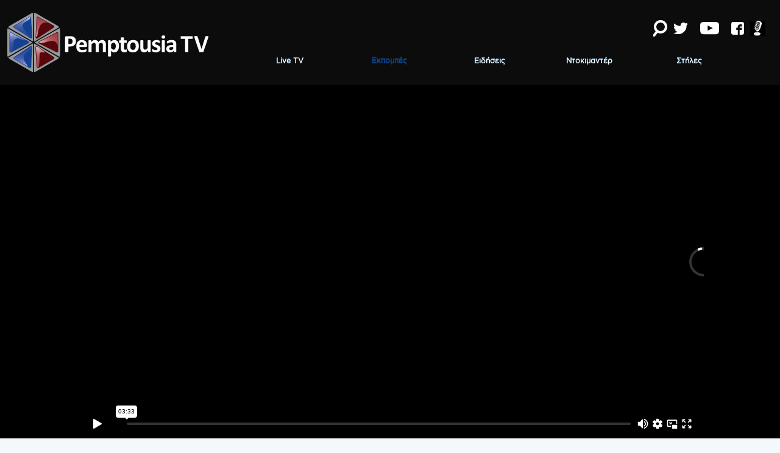

--- FILE ---
content_type: text/html;charset=UTF-8
request_url: https://www.pemptousia.tv/index.cfm?/view/b/category/Programs/subCategory/synaxarisths_R17fE/id/sunaxaristis_4is_iouniou_kYFkO/lang/el_GR
body_size: 5776
content:


	
	
	
	
	
	 
	
	
		
			
				
			
			
				
		
			
				
			
			
					
				
		
			
				
			
			
					
				
		
			
				
			
			
					
				
		
			
				
			
			
					
				
		
	
	
	
	
	
	
	 
		 
	 	
	
	
<!DOCTYPE HTML>
	<html lang="el">
<head>
	
	
    <!-- Google tag (gtag.js) -->
    <script async src="https://www.googletagmanager.com/gtag/js?id=UA-197592077-1"></script>
    <script>
    window.dataLayer = window.dataLayer || [];
    function gtag(){dataLayer.push(arguments);}
    gtag('js', new Date());

    gtag('config', 'UA-197592077-1');
</script>

    
    
    
    
    
	
		<meta http-equiv="Content-Type" content="text/html; charset=utf-8">
		<meta http-equiv="X-UA-Compatible" content="IE=edge,chrome=1">	
		

			
			
			
				<title>Συναξαριστής 4ης Ιουνίου</title>	
				<meta name="title" content="Συναξαριστής 4ης Ιουνίου">
				<meta name="description" content="Αναφορά στους Αγίους και τις Αγίες που εορτάζουν κάθε ημέρα και σύντομες διηγήσεις σχετικά με τον βίο και τα μαρτύρια που υπέστησαν. Ιστορικά και βιογραφικά στοιχεία σχετικά με τον κάθε Άγιο, μια σύντομη συγκεφαλαίωση και αποτύπωση των αγώνων των Αγίων της Πίστεως μας, μια αφορμή για να ανατρέξουμε να μάθουμε όσα αγνοούμε και να στηριχθούμε στην καθημερινότητα μας. ">
				<meta property="og:title" content="Συναξαριστής 4ης Ιουνίου">
				<meta property="og:description" content="Αναφορά στους Αγίους και τις Αγίες που εορτάζουν κάθε ημέρα και σύντομες διηγήσεις σχετικά με τον βίο και τα μαρτύρια που υπέστησαν. Ιστορικά και βιογραφικά στοιχεία σχετικά με τον κάθε Άγιο, μια σύντομη συγκεφαλαίωση και αποτύπωση των αγώνων των Αγίων της Πίστεως μας, μια αφορμή για να ανατρέξουμε να μάθουμε όσα αγνοούμε και να στηριχθούμε στην καθημερινότητα μας. ">
				<meta property="og:site_name" content="PemptousiaTV	">
				<meta property="og:type" content="website">
				
				<meta property="og:image" content="https://www.pemptousia.tv/Shared/Orthodoxia_channel/Webtv/Preview/kLkvd.png">
				<meta property="og:image:width" content="640">
				<meta property="og:image:height" content="360">
				<meta name="twitter:title" content="Συναξαριστής 4ης Ιουνίου">
				<meta name="twitter:description" content="Αναφορά στους Αγίους και τις Αγίες που εορτάζουν κάθε ημέρα και σύντομες διηγήσεις σχετικά με τον βίο και τα μαρτύρια που υπέστησαν. Ιστορικά και βιογραφικά στοιχεία σχετικά με τον κάθε Άγιο, μια σύντομη συγκεφαλαίωση κα">
				<meta name="twitter:image" content="https://www.pemptousia.tv/Shared/Orthodoxia_channel/Webtv/Preview/kLkvd.png">
				<meta name="twitter:card" content="summary_large_image">
				<meta name="twitter:image:alt" content="Αναφορά στους Αγίους και τις Αγίες που εορτάζουν κάθε ημέρα και σύντομες διηγήσεις σχετικά με τον βίο και τα μαρτύρια που υπέστησαν. Ιστορικά και βιογραφικά στοιχεία σχετικά με τον κάθε Άγιο, μια σύντομη συγκεφαλαίωση κα">
				<link rel="canonical" href="http://www.pemptousia.tv//view/b/category/Programs/subCategory/synaxarisths_R17fE/id/sunaxaristis_4is_iouniou_kYFkO/lang/el_GR">
			
		
		
		
	
	
	<link rel="shortlink" href="https://www.pemptousia.tv/">
	<link rel="shortcut icon" href="https://www.pemptousia.tv/assets/favicon.ico" type="image/x-icon">
	<link rel="stylesheet" type="text/css" href="WebTV.min.css?version=131">
	<script type="text/javascript">
 var script = document.createElement("script");
 script.setAttribute("src", "https://player.vimeo.com/api/player.js");
 document.head.appendChild(script);
   var link = document.createElement("link");
   link.setAttribute("rel", "stylesheet");
   link.setAttribute("type", "text/css");
   link.setAttribute("href", "https://pro.fontawesome.com/releases/v5.13.0/css/all.css");
   document.head.appendChild(link);
  var link = document.createElement("link");
  link.setAttribute("rel", "stylesheet");
  link.setAttribute("type", "text/css");
  link.setAttribute("href", "https://fonts.googleapis.com/icon?family=Material+Icons");
  document.head.appendChild(link);
 var script = document.createElement("script");
 script.setAttribute("src", "https://cdnjs.cloudflare.com/ajax/libs/dialog-polyfill/0.4.9/dialog-polyfill.min.js");
 document.head.appendChild(script)
  var link = document.createElement("link");
  link.setAttribute("rel", "stylesheet");
  link.setAttribute("type", "text/css");
  link.setAttribute("href", "https://cdnjs.cloudflare.com/ajax/libs/dialog-polyfill/0.4.9/dialog-polyfill.min.css");
  document.head.appendChild(link);
  var script = document.createElement("script");
  script.setAttribute("src", "https://cdnjs.cloudflare.com/ajax/libs/web-animations/2.3.1/web-animations.min.js");
  document.head.appendChild(script);
</script>
	<script type="text/javascript" src="./WebTV.js?version=131"></script>

</head>
<body>
		<script type="text/javascript">
		new WebTV().start();
	</script>

</body>

--- FILE ---
content_type: text/html; charset=UTF-8
request_url: https://player.vimeo.com/video/937429714?badge=0&amp;autopause=0&amp;player_id=0&amp;app_id=58479
body_size: 6503
content:
<!DOCTYPE html>
<html lang="en">
<head>
  <meta charset="utf-8">
  <meta name="viewport" content="width=device-width,initial-scale=1,user-scalable=yes">
  
  <link rel="canonical" href="https://player.vimeo.com/video/937429714">
  <meta name="googlebot" content="noindex,indexifembedded">
  
  
  <title>Συναξαριστής 4ης Ιουνίου on Vimeo</title>
  <style>
      body, html, .player, .fallback {
          overflow: hidden;
          width: 100%;
          height: 100%;
          margin: 0;
          padding: 0;
      }
      .fallback {
          
              background-color: transparent;
          
      }
      .player.loading { opacity: 0; }
      .fallback iframe {
          position: fixed;
          left: 0;
          top: 0;
          width: 100%;
          height: 100%;
      }
  </style>
  <link rel="modulepreload" href="https://f.vimeocdn.com/p/4.46.6/js/player.module.js" crossorigin="anonymous">
  <link rel="modulepreload" href="https://f.vimeocdn.com/p/4.46.6/js/vendor.module.js" crossorigin="anonymous">
  <link rel="preload" href="https://f.vimeocdn.com/p/4.46.6/css/player.css" as="style">
</head>

<body>


<div class="vp-placeholder">
    <style>
        .vp-placeholder,
        .vp-placeholder-thumb,
        .vp-placeholder-thumb::before,
        .vp-placeholder-thumb::after {
            position: absolute;
            top: 0;
            bottom: 0;
            left: 0;
            right: 0;
        }
        .vp-placeholder {
            visibility: hidden;
            width: 100%;
            max-height: 100%;
            height: calc(720 / 1280 * 100vw);
            max-width: calc(1280 / 720 * 100vh);
            margin: auto;
        }
        .vp-placeholder-carousel {
            display: none;
            background-color: #000;
            position: absolute;
            left: 0;
            right: 0;
            bottom: -60px;
            height: 60px;
        }
    </style>

    

    
        <style>
            .vp-placeholder-thumb {
                overflow: hidden;
                width: 100%;
                max-height: 100%;
                margin: auto;
            }
            .vp-placeholder-thumb::before,
            .vp-placeholder-thumb::after {
                content: "";
                display: block;
                filter: blur(7px);
                margin: 0;
                background: url(https://i.vimeocdn.com/video/1837980822-6bc0ab074150d23a329929c6bbb25a3525efa68b7e8f80b449a1f3928bac2d09-d?mw=80&q=85) 50% 50% / contain no-repeat;
            }
            .vp-placeholder-thumb::before {
                 
                margin: -30px;
            }
        </style>
    

    <div class="vp-placeholder-thumb"></div>
    <div class="vp-placeholder-carousel"></div>
    <script>function placeholderInit(t,h,d,s,n,o){var i=t.querySelector(".vp-placeholder"),v=t.querySelector(".vp-placeholder-thumb");if(h){var p=function(){try{return window.self!==window.top}catch(a){return!0}}(),w=200,y=415,r=60;if(!p&&window.innerWidth>=w&&window.innerWidth<y){i.style.bottom=r+"px",i.style.maxHeight="calc(100vh - "+r+"px)",i.style.maxWidth="calc("+n+" / "+o+" * (100vh - "+r+"px))";var f=t.querySelector(".vp-placeholder-carousel");f.style.display="block"}}if(d){var e=new Image;e.onload=function(){var a=n/o,c=e.width/e.height;if(c<=.95*a||c>=1.05*a){var l=i.getBoundingClientRect(),g=l.right-l.left,b=l.bottom-l.top,m=window.innerWidth/g*100,x=window.innerHeight/b*100;v.style.height="calc("+e.height+" / "+e.width+" * "+m+"vw)",v.style.maxWidth="calc("+e.width+" / "+e.height+" * "+x+"vh)"}i.style.visibility="visible"},e.src=s}else i.style.visibility="visible"}
</script>
    <script>placeholderInit(document,  false ,  true , "https://i.vimeocdn.com/video/1837980822-6bc0ab074150d23a329929c6bbb25a3525efa68b7e8f80b449a1f3928bac2d09-d?mw=80\u0026q=85",  1280 ,  720 );</script>
</div>

<div id="player" class="player"></div>
<script>window.playerConfig = {"cdn_url":"https://f.vimeocdn.com","vimeo_api_url":"api.vimeo.com","request":{"files":{"dash":{"cdns":{"akfire_interconnect_quic":{"avc_url":"https://vod-adaptive-ak.vimeocdn.com/exp=1763375093~acl=%2F12622d1a-fbc3-4672-8aaf-cb33b3418b3b%2Fpsid%3D4824abaae8c17d3ceb5b411f858a199dfc83a4717d2bea1c9213aa7b25cd352e%2F%2A~hmac=dc3a9fc2796aefadf391c9082071a6dc92f255d6eedf9766bdbd4b3e85716033/12622d1a-fbc3-4672-8aaf-cb33b3418b3b/psid=4824abaae8c17d3ceb5b411f858a199dfc83a4717d2bea1c9213aa7b25cd352e/v2/playlist/av/primary/prot/cXNyPTE/playlist.json?omit=av1-hevc\u0026pathsig=8c953e4f~2bE9H3eHHum9bqcHkSWvG9WOb5rSWRdH92qMQCpjeP4\u0026qsr=1\u0026r=dXM%3D\u0026rh=1cMBZX","origin":"gcs","url":"https://vod-adaptive-ak.vimeocdn.com/exp=1763375093~acl=%2F12622d1a-fbc3-4672-8aaf-cb33b3418b3b%2Fpsid%3D4824abaae8c17d3ceb5b411f858a199dfc83a4717d2bea1c9213aa7b25cd352e%2F%2A~hmac=dc3a9fc2796aefadf391c9082071a6dc92f255d6eedf9766bdbd4b3e85716033/12622d1a-fbc3-4672-8aaf-cb33b3418b3b/psid=4824abaae8c17d3ceb5b411f858a199dfc83a4717d2bea1c9213aa7b25cd352e/v2/playlist/av/primary/prot/cXNyPTE/playlist.json?pathsig=8c953e4f~2bE9H3eHHum9bqcHkSWvG9WOb5rSWRdH92qMQCpjeP4\u0026qsr=1\u0026r=dXM%3D\u0026rh=1cMBZX"},"fastly_skyfire":{"avc_url":"https://skyfire.vimeocdn.com/1763375093-0xe6f768c8cdd34d11fff5ea91470fe455f3251b2c/12622d1a-fbc3-4672-8aaf-cb33b3418b3b/psid=4824abaae8c17d3ceb5b411f858a199dfc83a4717d2bea1c9213aa7b25cd352e/v2/playlist/av/primary/prot/cXNyPTE/playlist.json?omit=av1-hevc\u0026pathsig=8c953e4f~2bE9H3eHHum9bqcHkSWvG9WOb5rSWRdH92qMQCpjeP4\u0026qsr=1\u0026r=dXM%3D\u0026rh=1cMBZX","origin":"gcs","url":"https://skyfire.vimeocdn.com/1763375093-0xe6f768c8cdd34d11fff5ea91470fe455f3251b2c/12622d1a-fbc3-4672-8aaf-cb33b3418b3b/psid=4824abaae8c17d3ceb5b411f858a199dfc83a4717d2bea1c9213aa7b25cd352e/v2/playlist/av/primary/prot/cXNyPTE/playlist.json?pathsig=8c953e4f~2bE9H3eHHum9bqcHkSWvG9WOb5rSWRdH92qMQCpjeP4\u0026qsr=1\u0026r=dXM%3D\u0026rh=1cMBZX"}},"default_cdn":"akfire_interconnect_quic","separate_av":true,"streams":[{"profile":"f3f6f5f0-2e6b-4e90-994e-842d1feeabc0","id":"f87c8537-1938-4dac-a925-9fcc69ed68d3","fps":25,"quality":"720p"},{"profile":"c3347cdf-6c91-4ab3-8d56-737128e7a65f","id":"fd66bd50-0fba-44ca-8c15-bdd4df251a00","fps":25,"quality":"360p"},{"profile":"f9e4a5d7-8043-4af3-b231-641ca735a130","id":"4aefc461-8d4a-4f01-8021-f98ea53373fe","fps":25,"quality":"540p"},{"profile":"d0b41bac-2bf2-4310-8113-df764d486192","id":"76dd803b-2c69-429e-bd63-eef10c1033a7","fps":25,"quality":"240p"}],"streams_avc":[{"profile":"f3f6f5f0-2e6b-4e90-994e-842d1feeabc0","id":"f87c8537-1938-4dac-a925-9fcc69ed68d3","fps":25,"quality":"720p"},{"profile":"c3347cdf-6c91-4ab3-8d56-737128e7a65f","id":"fd66bd50-0fba-44ca-8c15-bdd4df251a00","fps":25,"quality":"360p"},{"profile":"f9e4a5d7-8043-4af3-b231-641ca735a130","id":"4aefc461-8d4a-4f01-8021-f98ea53373fe","fps":25,"quality":"540p"},{"profile":"d0b41bac-2bf2-4310-8113-df764d486192","id":"76dd803b-2c69-429e-bd63-eef10c1033a7","fps":25,"quality":"240p"}]},"hls":{"cdns":{"akfire_interconnect_quic":{"avc_url":"https://vod-adaptive-ak.vimeocdn.com/exp=1763375093~acl=%2F12622d1a-fbc3-4672-8aaf-cb33b3418b3b%2Fpsid%3D4824abaae8c17d3ceb5b411f858a199dfc83a4717d2bea1c9213aa7b25cd352e%2F%2A~hmac=dc3a9fc2796aefadf391c9082071a6dc92f255d6eedf9766bdbd4b3e85716033/12622d1a-fbc3-4672-8aaf-cb33b3418b3b/psid=4824abaae8c17d3ceb5b411f858a199dfc83a4717d2bea1c9213aa7b25cd352e/v2/playlist/av/primary/prot/cXNyPTE/playlist.m3u8?locale=el\u0026omit=av1-hevc-opus\u0026pathsig=8c953e4f~tyiA-y1kKs9spCqJG5cQcaAqOVdBWk7N2_nXSQHb2kM\u0026qsr=1\u0026r=dXM%3D\u0026rh=1cMBZX\u0026sf=fmp4","origin":"gcs","url":"https://vod-adaptive-ak.vimeocdn.com/exp=1763375093~acl=%2F12622d1a-fbc3-4672-8aaf-cb33b3418b3b%2Fpsid%3D4824abaae8c17d3ceb5b411f858a199dfc83a4717d2bea1c9213aa7b25cd352e%2F%2A~hmac=dc3a9fc2796aefadf391c9082071a6dc92f255d6eedf9766bdbd4b3e85716033/12622d1a-fbc3-4672-8aaf-cb33b3418b3b/psid=4824abaae8c17d3ceb5b411f858a199dfc83a4717d2bea1c9213aa7b25cd352e/v2/playlist/av/primary/prot/cXNyPTE/playlist.m3u8?locale=el\u0026omit=opus\u0026pathsig=8c953e4f~tyiA-y1kKs9spCqJG5cQcaAqOVdBWk7N2_nXSQHb2kM\u0026qsr=1\u0026r=dXM%3D\u0026rh=1cMBZX\u0026sf=fmp4"},"fastly_skyfire":{"avc_url":"https://skyfire.vimeocdn.com/1763375093-0xe6f768c8cdd34d11fff5ea91470fe455f3251b2c/12622d1a-fbc3-4672-8aaf-cb33b3418b3b/psid=4824abaae8c17d3ceb5b411f858a199dfc83a4717d2bea1c9213aa7b25cd352e/v2/playlist/av/primary/prot/cXNyPTE/playlist.m3u8?locale=el\u0026omit=av1-hevc-opus\u0026pathsig=8c953e4f~tyiA-y1kKs9spCqJG5cQcaAqOVdBWk7N2_nXSQHb2kM\u0026qsr=1\u0026r=dXM%3D\u0026rh=1cMBZX\u0026sf=fmp4","origin":"gcs","url":"https://skyfire.vimeocdn.com/1763375093-0xe6f768c8cdd34d11fff5ea91470fe455f3251b2c/12622d1a-fbc3-4672-8aaf-cb33b3418b3b/psid=4824abaae8c17d3ceb5b411f858a199dfc83a4717d2bea1c9213aa7b25cd352e/v2/playlist/av/primary/prot/cXNyPTE/playlist.m3u8?locale=el\u0026omit=opus\u0026pathsig=8c953e4f~tyiA-y1kKs9spCqJG5cQcaAqOVdBWk7N2_nXSQHb2kM\u0026qsr=1\u0026r=dXM%3D\u0026rh=1cMBZX\u0026sf=fmp4"}},"default_cdn":"akfire_interconnect_quic","separate_av":true}},"file_codecs":{"av1":[],"avc":["f87c8537-1938-4dac-a925-9fcc69ed68d3","fd66bd50-0fba-44ca-8c15-bdd4df251a00","4aefc461-8d4a-4f01-8021-f98ea53373fe","76dd803b-2c69-429e-bd63-eef10c1033a7"],"hevc":{"dvh1":[],"hdr":[],"sdr":[]}},"lang":"en","referrer":"https://www.pemptousia.tv/view/b/category/Programs/subCategory/synaxarisths_R17fE/id/sunaxaristis_4is_iouniou_kYFkO/lang/el_GR","cookie_domain":".vimeo.com","signature":"2e83138278c276b182310964751b5f23","timestamp":1763371493,"expires":3600,"thumb_preview":{"url":"https://videoapi-sprites.vimeocdn.com/video-sprites/image/086929a2-e25e-4284-8d1a-2bcc47b7e4fa.0.jpeg?ClientID=sulu\u0026Expires=1763375093\u0026Signature=92f36b59aeb220104234c193b87af7d5f8cff73a","height":2640,"width":4686,"frame_height":240,"frame_width":426,"columns":11,"frames":120},"currency":"USD","session":"4af5783d00e21293255e598f98f4ed949a297fcf1763371493","cookie":{"volume":1,"quality":null,"hd":0,"captions":null,"transcript":null,"captions_styles":{"color":null,"fontSize":null,"fontFamily":null,"fontOpacity":null,"bgOpacity":null,"windowColor":null,"windowOpacity":null,"bgColor":null,"edgeStyle":null},"audio_language":null,"audio_kind":null,"qoe_survey_vote":0,"languages_toast":0},"build":{"backend":"0e29ff0","js":"4.46.6"},"urls":{"js":"https://f.vimeocdn.com/p/4.46.6/js/player.js","js_base":"https://f.vimeocdn.com/p/4.46.6/js","js_module":"https://f.vimeocdn.com/p/4.46.6/js/player.module.js","js_vendor_module":"https://f.vimeocdn.com/p/4.46.6/js/vendor.module.js","locales_js":{"de-DE":"https://f.vimeocdn.com/p/4.46.6/js/player.de-DE.js","en":"https://f.vimeocdn.com/p/4.46.6/js/player.js","es":"https://f.vimeocdn.com/p/4.46.6/js/player.es.js","fr-FR":"https://f.vimeocdn.com/p/4.46.6/js/player.fr-FR.js","ja-JP":"https://f.vimeocdn.com/p/4.46.6/js/player.ja-JP.js","ko-KR":"https://f.vimeocdn.com/p/4.46.6/js/player.ko-KR.js","pt-BR":"https://f.vimeocdn.com/p/4.46.6/js/player.pt-BR.js","zh-CN":"https://f.vimeocdn.com/p/4.46.6/js/player.zh-CN.js"},"ambisonics_js":"https://f.vimeocdn.com/p/external/ambisonics.min.js","barebone_js":"https://f.vimeocdn.com/p/4.46.6/js/barebone.js","chromeless_js":"https://f.vimeocdn.com/p/4.46.6/js/chromeless.js","three_js":"https://f.vimeocdn.com/p/external/three.rvimeo.min.js","vuid_js":"https://f.vimeocdn.com/js_opt/modules/utils/vuid.min.js","hive_sdk":"https://f.vimeocdn.com/p/external/hive-sdk.js","hive_interceptor":"https://f.vimeocdn.com/p/external/hive-interceptor.js","proxy":"https://player.vimeo.com/static/proxy.html","css":"https://f.vimeocdn.com/p/4.46.6/css/player.css","chromeless_css":"https://f.vimeocdn.com/p/4.46.6/css/chromeless.css","fresnel":"https://arclight.vimeo.com/add/player-stats","player_telemetry_url":"https://arclight.vimeo.com/player-events","telemetry_base":"https://lensflare.vimeo.com"},"flags":{"plays":1,"dnt":0,"autohide_controls":0,"preload_video":"metadata_on_hover","qoe_survey_forced":0,"ai_widget":0,"ecdn_delta_updates":0,"disable_mms":0,"check_clip_skipping_forward":0},"country":"US","client":{"ip":"18.222.149.237"},"ab_tests":{},"atid":"997125377.1763371493","ai_widget_signature":"ca913987a4f92854cc31f695d9e6da21e5c4ab3f9f6e38cf3bc54e39c3889f1e_1763375093","config_refresh_url":"https://player.vimeo.com/video/937429714/config/request?atid=997125377.1763371493\u0026expires=3600\u0026referrer=https%3A%2F%2Fwww.pemptousia.tv%2Fview%2Fb%2Fcategory%2FPrograms%2FsubCategory%2Fsynaxarisths_R17fE%2Fid%2Fsunaxaristis_4is_iouniou_kYFkO%2Flang%2Fel_GR\u0026session=4af5783d00e21293255e598f98f4ed949a297fcf1763371493\u0026signature=2e83138278c276b182310964751b5f23\u0026time=1763371493\u0026v=1"},"player_url":"player.vimeo.com","video":{"id":937429714,"title":"Συναξαριστής 4ης Ιουνίου","width":1280,"height":720,"duration":213,"url":"","share_url":"https://vimeo.com/937429714","embed_code":"\u003ciframe title=\"vimeo-player\" src=\"https://player.vimeo.com/video/937429714?h=1cb7888a5f\" width=\"640\" height=\"360\" frameborder=\"0\" referrerpolicy=\"strict-origin-when-cross-origin\" allow=\"autoplay; fullscreen; picture-in-picture; clipboard-write; encrypted-media; web-share\"   allowfullscreen\u003e\u003c/iframe\u003e","default_to_hd":1,"privacy":"disable","embed_permission":"whitelist","thumbnail_url":"https://i.vimeocdn.com/video/1837980822-6bc0ab074150d23a329929c6bbb25a3525efa68b7e8f80b449a1f3928bac2d09-d","owner":{"id":18495146,"name":"Pemptousia","img":"https://i.vimeocdn.com/portrait/103130962_60x60?subrect=0%2C6%2C137%2C143\u0026r=cover\u0026sig=c442f8318974b24c3bf48747b3e73a52cade06b8d88df5ba9622c82ab90fa6ec\u0026v=1\u0026region=us","img_2x":"https://i.vimeocdn.com/portrait/103130962_60x60?subrect=0%2C6%2C137%2C143\u0026r=cover\u0026sig=c442f8318974b24c3bf48747b3e73a52cade06b8d88df5ba9622c82ab90fa6ec\u0026v=1\u0026region=us","url":"https://vimeo.com/user18495146","account_type":"enterprise"},"spatial":0,"live_event":null,"version":{"current":null,"available":[{"id":864273318,"file_id":3740638454,"is_current":true}]},"unlisted_hash":null,"rating":{"id":6},"fps":25,"bypass_token":"eyJ0eXAiOiJKV1QiLCJhbGciOiJIUzI1NiJ9.eyJjbGlwX2lkIjo5Mzc0Mjk3MTQsImV4cCI6MTc2MzM3NTEwMH0.mtEWCJhTtEVsw7qdXjcZbjGPINzsOWNCI9D2Hw8xvyc","channel_layout":"stereo","ai":0,"locale":"el"},"user":{"id":0,"team_id":0,"team_origin_user_id":0,"account_type":"none","liked":0,"watch_later":0,"owner":0,"mod":0,"logged_in":0,"private_mode_enabled":0,"vimeo_api_client_token":"eyJhbGciOiJIUzI1NiIsInR5cCI6IkpXVCJ9.eyJzZXNzaW9uX2lkIjoiNGFmNTc4M2QwMGUyMTI5MzI1NWU1OThmOThmNGVkOTQ5YTI5N2ZjZjE3NjMzNzE0OTMiLCJleHAiOjE3NjMzNzUwOTMsImFwcF9pZCI6MTE4MzU5LCJzY29wZXMiOiJwdWJsaWMgc3RhdHMifQ.-r31HQSgq3hqeWmvFevmYCGJxPdJ5imEjjj7Jul61T0"},"view":1,"vimeo_url":"vimeo.com","embed":{"audio_track":"","autoplay":0,"autopause":1,"dnt":0,"editor":0,"keyboard":1,"log_plays":1,"loop":0,"muted":0,"on_site":0,"texttrack":"","transparent":1,"outro":"nothing","playsinline":1,"quality":null,"player_id":"","api":null,"app_id":"","color":"00adef","color_one":"000000","color_two":"00adef","color_three":"ffffff","color_four":"000000","context":"embed.main","settings":{"auto_pip":1,"badge":0,"byline":0,"collections":0,"color":0,"force_color_one":0,"force_color_two":0,"force_color_three":0,"force_color_four":0,"embed":0,"fullscreen":1,"like":0,"logo":0,"playbar":1,"portrait":0,"pip":1,"share":0,"spatial_compass":0,"spatial_label":0,"speed":1,"title":0,"volume":1,"watch_later":0,"watch_full_video":1,"controls":1,"airplay":1,"audio_tracks":1,"chapters":1,"chromecast":1,"cc":1,"transcript":1,"quality":1,"play_button_position":0,"ask_ai":0,"skipping_forward":1,"debug_payload_collection_policy":"default"},"create_interactive":{"has_create_interactive":false,"viddata_url":""},"min_quality":null,"max_quality":null,"initial_quality":null,"prefer_mms":1}}</script>
<script>const fullscreenSupported="exitFullscreen"in document||"webkitExitFullscreen"in document||"webkitCancelFullScreen"in document||"mozCancelFullScreen"in document||"msExitFullscreen"in document||"webkitEnterFullScreen"in document.createElement("video");var isIE=checkIE(window.navigator.userAgent),incompatibleBrowser=!fullscreenSupported||isIE;window.noModuleLoading=!1,window.dynamicImportSupported=!1,window.isInIFrame=function(){try{return window.self!==window.top}catch(e){return!0}}(),!window.isInIFrame&&/twitter/i.test(navigator.userAgent)&&window.playerConfig.video.url&&(window.location=window.playerConfig.video.url),window.playerConfig.request.lang&&document.documentElement.setAttribute("lang",window.playerConfig.request.lang),window.loadScript=function(e){var n=document.getElementsByTagName("script")[0];n&&n.parentNode?n.parentNode.insertBefore(e,n):document.head.appendChild(e)},window.loadVUID=function(){if(!window.playerConfig.request.flags.dnt&&!window.playerConfig.embed.dnt){window._vuid=[["pid",window.playerConfig.request.session]];var e=document.createElement("script");e.async=!0,e.src=window.playerConfig.request.urls.vuid_js,window.loadScript(e)}},window.loadCSS=function(e,n){var i={cssDone:!1,startTime:new Date().getTime(),link:e.createElement("link")};return i.link.rel="stylesheet",i.link.href=n,e.getElementsByTagName("head")[0].appendChild(i.link),i.link.onload=function(){i.cssDone=!0},i},window.loadLegacyJS=function(e,n){if(incompatibleBrowser){var i=e.querySelector(".vp-placeholder");i&&i.parentNode&&i.parentNode.removeChild(i);let o=`/video/${window.playerConfig.video.id}/fallback`;window.playerConfig.request.referrer&&(o+=`?referrer=${window.playerConfig.request.referrer}`),n.innerHTML=`<div class="fallback"><iframe title="unsupported message" src="${o}" frameborder="0"></iframe></div>`}else{n.className="player loading";var t=window.loadCSS(e,window.playerConfig.request.urls.css),r=e.createElement("script"),a=!1;r.src=window.playerConfig.request.urls.js,window.loadScript(r),r["onreadystatechange"in r?"onreadystatechange":"onload"]=function(){!a&&(!this.readyState||this.readyState==="loaded"||this.readyState==="complete")&&(a=!0,playerObject=new VimeoPlayer(n,window.playerConfig,t.cssDone||{link:t.link,startTime:t.startTime}))},window.loadVUID()}};function checkIE(e){e=e&&e.toLowerCase?e.toLowerCase():"";function n(r){return r=r.toLowerCase(),new RegExp(r).test(e);return browserRegEx}var i=n("msie")?parseFloat(e.replace(/^.*msie (\d+).*$/,"$1")):!1,t=n("trident")?parseFloat(e.replace(/^.*trident\/(\d+)\.(\d+).*$/,"$1.$2"))+4:!1;return i||t}
</script>
<script nomodule>
  window.noModuleLoading = true;
  var playerEl = document.getElementById('player');
  window.loadLegacyJS(document, playerEl);
</script>
<script type="module">try{import("").catch(()=>{})}catch(t){}window.dynamicImportSupported=!0;
</script>
<script type="module">if(!window.dynamicImportSupported){if(!window.noModuleLoading){window.noModuleLoading=!0;var playerEl=document.getElementById("player");window.loadLegacyJS(document,playerEl)}var moduleScriptLoader=document.getElementById("js-module-block");moduleScriptLoader&&moduleScriptLoader.parentElement.removeChild(moduleScriptLoader)}
</script>
<script type="module" id="js-module-block">if(!window.noModuleLoading&&window.dynamicImportSupported){const n=document.getElementById("player"),e=window.loadCSS(document,window.playerConfig.request.urls.css);import(window.playerConfig.request.urls.js_module).then(function(o){new o.VimeoPlayer(n,window.playerConfig,e.cssDone||{link:e.link,startTime:e.startTime}),window.loadVUID()}).catch(function(o){throw/TypeError:[A-z ]+import[A-z ]+module/gi.test(o)&&window.loadLegacyJS(document,n),o})}
</script>

<script type="application/ld+json">{"embedUrl":"https://player.vimeo.com/video/937429714?h=1cb7888a5f","thumbnailUrl":"https://i.vimeocdn.com/video/1837980822-6bc0ab074150d23a329929c6bbb25a3525efa68b7e8f80b449a1f3928bac2d09-d?f=webp","name":"Συναξαριστής 4ης Ιουνίου","description":"This is \"Συναξαριστής 4ης Ιουνίου\" by \"Pemptousia\" on Vimeo, the home for high quality videos and the people who love them.","duration":"PT213S","uploadDate":"2024-04-21T14:31:06-04:00","@context":"https://schema.org/","@type":"VideoObject"}</script>

</body>
</html>


--- FILE ---
content_type: image/svg+xml
request_url: https://www.pemptousia.tv/assets/icons-search-white.svg
body_size: 700
content:
<svg xmlns="http://www.w3.org/2000/svg" xmlns:xlink="http://www.w3.org/1999/xlink" width="23" height="27" viewBox="0 0 23 27">
  <defs>
    <clipPath id="clip-path">
      <rect width="23" height="27" fill="none"/>
    </clipPath>
  </defs>
  <g id="icons_search-white" data-name="icons/search-white" clip-path="url(#clip-path)">
    <g id="Group_export" transform="translate(-3.5 -1.5)">
      <g id="Group" transform="translate(3.5 1.5)">
        <g id="Oval" transform="translate(1)" fill="none" stroke="#fff" stroke-miterlimit="10" stroke-width="4">
          <circle cx="11" cy="11" r="11" stroke="none"/>
          <circle cx="11" cy="11" r="9" fill="none"/>
        </g>
        <path id="Path_6" data-name="Path 6" d="M6,0,0,8" transform="translate(0 19)" fill="none" stroke="#fff" stroke-miterlimit="10" stroke-width="4"/>
      </g>
    </g>
  </g>
</svg>
